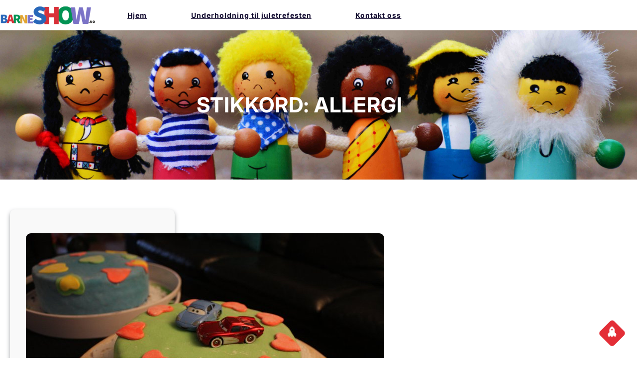

--- FILE ---
content_type: text/css
request_url: https://barneshow.no/wp-content/themes/kids-learning-toys/style.css?ver=6.8.3
body_size: 7105
content:
/*
Theme Name: Kids Learning Toys
Theme URI: https://www.ovationthemes.com/products/free-kids-wordpress-theme
Author: pewilliams
Author URI: https://www.ovationthemes.com/
Description: The Kids Learning Toys WordPress Theme is a versatile and engaging website template tailored for toy stores, particularly those focused on educational and learning toys. Perfect for both online toy stores and local children’s toy shops, this theme provides a seamless experience for showcasing a wide range of products, from baby toys to preschool toys. Whether you specialise in STEM toys, creative arts and crafts toys, or interactive and musical toys, this theme is designed to highlight your store’s unique offerings. With visually appealing layouts, the Kids Learning Toys WordPress Theme incorporates vibrant colours and kid-friendly designs to attract your target audience—parents and caregivers looking for the perfect toys for kids. It supports easy navigation, allowing customers to browse different categories like building blocks, classic wooden toys, board games, plush toys, and more. The Kids Learning Toys WordPress Theme is also packed with customizable features like product grids, toy store deals and discounts sections, toy store gift cards, and toy store brand highlights. It's responsive, ensuring smooth performance on mobile devices, making it easier for users to shop from any device. This theme is an ideal solution for any toy store looking to enhance their online presence with a professional yet playful design. Demo: https://trial.ovationthemes.com/kids-learning-toys/
Requires at least: 6.1
Tested up to: 6.8
Requires PHP: 5.6
Version: 2.3
License: GNU General Public License
License URI: https://www.gnu.org/licenses/gpl-3.0.en.html
Text Domain: kids-learning-toys
Tags: e-commerce, blog, portfolio, one-column, two-columns, custom-colors, custom-menu, custom-logo, sticky-post, threaded-comments, right-sidebar, left-sidebar, grid-layout, custom-background, rtl-language-support, featured-images, wide-blocks, editor-style, full-site-editing, block-patterns, block-styles, style-variations, template-editing, translation-ready

Kids Learning Toys WordPress Theme, Copyright 2024 pewilliams
Kids Learning Toys is distributed under the terms of the GNU GPL

*/

a{
    -webkit-transition: all .2s ease-in-out;
    transition: all .2s ease-in-out;
}
a:focus,
button:focus{
    outline: 2px solid blue;
}

/*navigation css*/
@media screen and (min-width:1000px){
    .wp-block-navigation ul li a{
        position: relative;
    } 

    .wp-block-navigation ul li a::before {
        content: "";
        background: var(--wp--preset--color--primary);
        opacity: 0;
        margin: 0 auto;
        height: 2px;
        width: 0;
        left: 0;
        right: 0;
        bottom: -2px;
        position: absolute;
        -moz-transition: width 0.5s ease-in-out, opacity 0.5s ease-in-out;
        -o-transition: width 0.5s ease-in-out, opacity 0.5s ease-in-out;
        -webkit-transition: width 0.5s ease-in-out, opacity 0.5s ease-in-out;
        transition: width 0.5s ease-in-out, opacity 0.5s ease-in-out;
    }
    .wp-block-navigation ul li a:hover::before,
    .wp-block-navigation ul li a:focus::before {
        opacity: 1;
        width: calc(100% - 3px);
    }
    .wp-block-navigation .current-menu-item a::before{
        content: "";
        position: absolute;
        opacity: 1;
        background: var(--wp--preset--color--primary);
        margin: 0 auto;
        height: 3px;
        left: 0;
        right: 0;
        top: -20px;
        width: calc(100% - 3px);
    }
    .wp-block-navigation ul li a:hover,
    .wp-block-navigation ul li a:focus,
    .wp-block-navigation .current-menu-item a,
    .wp-block-navigation ul ul li a:hover,
    .wp-block-navigation ul ul li a:focus,
    .wp-block-navigation__submenu-container .current-menu-item a{
        color: var(--wp--preset--color--primary) !important;
    }
    .wp-block-navigation .has-child .wp-block-navigation__submenu-container{  
        border-top: 2px solid var(--wp--preset--color--primary);
        border-bottom: 2px solid var(--wp--preset--color--primary);
        box-shadow: 2px 2px 8px #cfc8d8;
    }
    .wp-block-navigation ul ul li a:hover::before,
    .wp-block-navigation ul ul li a:focus::before,
    .wp-block-navigation ul ul .current-menu-item a::before {
        width: 0 !important; 
    }
    .wp-block-navigation ul ul li a{
        border-bottom: 1px solid var(--wp--preset--color--border-color);
        color: var(--wp--preset--color--primary) !important;
    }
    .wp-block-navigation ul li:last-child a{
        border-bottom: none;
    }
    .wp-block-navigation ul ul li a:hover,
    .wp-block-navigation ul ul li a:focus,
    .wp-block-navigation__submenu-container .current-menu-item a{
        background-color: var(--wp--preset--color--primary-light) !important;
    }
}
.wp-block-navigation ul ul{
    padding: 0 !important;
}
.wp-block-navigation__responsive-container.is-menu-open .wp-block-navigation__responsive-container-content .wp-block-page-list,
.wp-block-navigation__responsive-container.is-menu-open .wp-block-navigation__responsive-container-content .wp-block-navigation__container{
    width: 100%;
    border: 1px solid var(--wp--preset--color--border-color);
    border-top-color: var(--wp--preset--color--primary);
    border-bottom-color: var(--wp--preset--color--primary);
}
.wp-block-navigation__responsive-container.is-menu-open li a,
.wp-block-navigation__responsive-container.is-menu-open li li a,
.wp-block-navigation__responsive-container.is-menu-open li li:last-child a{
    border-bottom: 1px solid var(--wp--preset--color--border-color);
}
.wp-block-navigation__responsive-container.is-menu-open li:last-child a{
    border-bottom: none;
}
.wp-block-navigation__responsive-container.is-menu-open li a:hover,
.wp-block-navigation__responsive-container.is-menu-open li a:focus,
.wp-block-navigation__responsive-container.is-menu-open li.current-menu-item a{
    background-color: var(--wp--preset--color--primary-light) !important;
    color: var(--wp--preset--color--primary) !important;
}
.wp-block-navigation .wp-block-navigation__submenu-icon{
    background: transparent;
}
@media screen and (max-width:999px) {
    .wp-block-navigation__responsive-container,
    .wp-block-navigation__responsive-container .wp-block-navigation__responsive-container-content{
        display: none;
    }

    .wp-block-navigation__responsive-container-close svg,
    .wp-block-navigation__responsive-container-open svg{
        width: 26px;
        height: 26px;
    }
    
    .wp-block-navigation__responsive-container-open svg{
        fill: var(--wp--preset--color--heading);
    }
    .wp-block-navigation__responsive-container-close svg{
        fill: var(--wp--preset--color--black);
    }

    .wp-block-navigation__responsive-container-close{
        top: 0;
        right: 20px;
    }

    .wp-block-navigation__responsive-container-open:not(.always-shown){
        display: block;
    }

    .wp-block-navigation__responsive-container:not(.hidden-by-default):not(.is-menu-open) {
        display: none; 
    }

    .wp-block-navigation:not(.has-background) .wp-block-navigation__responsive-container.is-menu-open{
        background-color: var(--wp--preset--color--white);
    }

    .wp-block-navigation__responsive-container.is-menu-open .wp-block-navigation__responsive-container-content{
        padding: 1.5em;
        padding-top: 2.5rem;
    }

    .wp-block-navigation .wp-block-navigation__responsive-container-content ul.wp-block-navigation__container {
        width: 100%;
        gap: 0 !important;
        border-bottom: none;
    }
    .wp-block-navigation .wp-block-navigation__responsive-container-content ul.wp-block-navigation__container li.wp-block-navigation-item {
        width: 100%;
        gap: 0 !important;
        border: none !important;
    }
    .wp-block-navigation .wp-block-navigation__responsive-container-content ul.wp-block-navigation__container li.wp-block-navigation-item a {
        width: calc( 100% - 48px );
        padding: 12px 24px 12px;
        line-height: 30px;
        text-align: left;
    }

    /*
    * Submenu Css
    */
    .wp-block-navigation .wp-block-navigation__responsive-container-content ul.wp-block-navigation__container li.wp-block-navigation-item ul.wp-block-navigation__submenu-container {
        width: 100%;
        gap: 0;
        margin: 0;
        padding: 0;
        box-shadow: none;
    }
    .wp-block-navigation .wp-block-navigation__responsive-container-content ul.wp-block-navigation__container li.wp-block-navigation-item ul.wp-block-navigation__submenu-container li.wp-block-navigation-item a{
        gap: 3px;
        font-weight: 300 !important;
    }
    .wp-block-navigation .wp-block-navigation__responsive-container-content ul.wp-block-navigation__container li.wp-block-navigation-item ul.wp-block-navigation__submenu-container li.wp-block-navigation-item a:before {
        content: '--';
    }
}
.wp-block-image img{
    vertical-align: middle;
}

.pos-relative{
    position: relative;
}

form {
    position: relative;
}

input[type="text"],
input[type="email"],
input[type="url"],
input[type="password"],
input[type="search"],
input[type="number"],
input[type="tel"],
input[type="range"],
input[type="date"],
input[type="month"],
input[type="week"],
input[type="time"],
input[type="datetime"],
input[type="datetime-local"],
input[type="color"],
textarea,
select {
    width: 100%;
    margin: 0;
    padding: 10px 15px;
    border: 1px solid var(--wp--preset--color--border-color);
    outline: 0;
    resize: none;
    line-height: 20px;
    background: none;
    color: var(--wp--preset--color--foreground);
    font-weight: 400;
    -webkit-box-sizing: border-box;
    -moz-box-sizing: border-box;
    box-sizing: border-box;
}
select option{
    background: var(--wp--preset--color--base);
    color: var(--wp--preset--color--foreground);
}
select {
    -webkit-appearance: none;
    -moz-appearance: none;
    appearance: none;
}
select::-ms-expand {
    display: none; /* hide the default arrow in ie10 and ie11 */
}

input[type="text"]:focus,
input[type="email"]:focus,
input[type="url"]:focus,
input[type="password"]:focus,
input[type="search"]:focus,
input[type="number"]:focus,
input[type="tel"]:focus,
input[type="range"]:focus,
input[type="date"]:focus,
input[type="month"]:focus,
input[type="week"]:focus,
input[type="time"]:focus,
input[type="datetime"]:focus,
input[type="datetime-local"]:focus,
input[type="color"]:focus,
textarea:focus,
select:focus {
    border-color: var(--wp--preset--color--primary);
}

button,
html input[type="button"],
input[type="reset"],
input[type="submit"] {
    -webkit-appearance: button;
    -moz-appearance: button;
    appearance: button;
    cursor: pointer;
    border: none;
    outline: none;
    padding: 12px 20px;
    -webkit-transition: all 0.3s ease-in-out;
    transition: all 0.3s ease-in-out;
    border-radius: 0;
}
html input[type="button"],
input[type="reset"],
input[type="submit"] {
    text-align: center;
}

.wpcf7-form label {
    display: block;
    text-transform: uppercase;
    font-size: 12px;
    margin: 0 0 8px;
    color: var(--wp--preset--color--foreground);
    font-weight: 700;
}

.form-group {
    margin-bottom: 30px;
}

.form-group p{
    margin: 0;
}

.form-group.half {
    width: 48%;
    margin-right: 4%;
    float: left;
}

.form-group.half.last {
    margin-right: 0;
}

.form-group.third {
    width: 32%;
    margin-right: 2%;
    float: left;
}

.form-group.third.last {
    margin-right: 0;
}
/*sidebar css*/
.sidebar-box,.inner-post-box{
    position: relative;
    box-shadow: 0px 4px 9px var(--wp--preset--color--sidebar-shadow-color);
}
.sidebar-heading{
    display: table;
    position: absolute;
    left: 0;
    right: 0;
    top: -25px;
    width: auto;
}
.sidebar-post-title{
    margin-block-start: 10px;
    margin-block-end: 0;
}
.sidebar-box .wp-block-page-list  ul li{
    list-style: square;
}
.sidebar-box .wp-block-archives-list li ,
.sidebar-box .wp-block-categories-list li,
.sidebar-box .wp-block-page-list li{
    list-style: circle;
}
.sidebar-box .wp-block-archives-list li::marker,
.sidebar-box .wp-block-categories-list li::marker,
.sidebar-box .wp-block-page-list li::marker{
    color: var(--wp--preset--color--primary);
}
.sidebar-box .wp-block-archives-list,.sidebar-box .wp-block-categories-list{
    padding-left: 20px;
}
.sidebar-box ul li a{
    text-decoration: none;
}
.sidebar-box .wp-block-tag-cloud a{
    background: var(--wp--preset--color--primary-light);
    color: var(--wp--preset--color--black);
}
.sidebar-box .wp-block-tag-cloud a:hover{
    background: var(--wp--preset--color--background);
    color: var(--wp--preset--color--primary);
}
.sidebar-box ul li{
    transition: all .6s ease-in-out;
}
.sidebar-box ul li:hover{
    padding-left: 15px;
}
/*post css*/
.post-title{
    position: relative;
}
.post-title .wp-block-separator{
    width: 57px !important;
}
.post-title .wp-block-separator:after{
    position: absolute;
    content: "";
    width: 10px;
    height: 10px;
    border-radius: 10px;
    background: var(--wp--preset--color--primary);
    top: 0;
    bottom: 0;
    margin: auto;
}
.archieve-readmore .wp-block-separator{
    width: 20px !important;
}
/*comment*/
.wp-block-comments{
    padding: 20px;
    border: 1px solid var(--wp--preset--color--border-color);
}
.wp-block-comment-template li .wp-block-columns{
    border: 1px solid var(--wp--preset--color--border-color);
    padding: 20px;
}
.wp-block-avatar img{
    border: 1px solid var(--wp--preset--color--border-color);
    padding: 2px;
}
.wp-block-post-comments-form textarea{
    background: var(--wp--preset--color--section-bg);
}
/*pagination*/
.wp-block-query-pagination-numbers .page-numbers{
    padding: var(--wp--preset--spacing--20);
    line-height: 1;
    text-decoration: none;
    color:var(--wp--preset--color--primary);
}
.wp-block-query-pagination-numbers .page-numbers.current{
    background-color: var(--wp--preset--color--primary);
    color: var(--wp--preset--color--white) !important;
}
.wp-block-query-pagination-numbers .page-numbers:hover{
    color:var(--wp--preset--color--heading);
}
.wp-block-query-pagination-next, .wp-block-query-pagination-previous{
    background-color: var(--wp--preset--color--primary);
    font-size: var(--wp--preset--font-size--small);
    line-height: 1;
    padding: 10px;
    color: var(--wp--preset--color--white);
    text-decoration: none;
}
.wp-block-query-pagination-next:hover, .wp-block-query-pagination-previous:hover{
    color: var(--wp--preset--color--background);
    background-color: var(--wp--preset--color--heading);
}

/*woocommerce*/
.wp-block-group.woocommerce.product{
    margin-block-start: 0;
}
.wc-block-product,
.wc-block-grid__product,
.woocommerce .products li,
.wp-block-woocommerce-related-products li,
.products-block-post-template li  {
    text-align: center;
    padding: 10px !important;
    background: var(--wp--preset--color--section-bg);
}
.wc-block-grid__product{
    margin: 0 10px;
}
a.wc-block-grid__product-link,.wc-block-grid__product-image,.wc-block-grid__products .wc-block-grid__product-image img {
    width: 100%;
}
.wc-block-components-product-rating__stars,.wc-block-grid__product-rating,.woocommerce .star-rating {
    margin: 0 auto 0.5em;
    color: #f4bc16;
}
.wc-block-components-product-rating__stars::before,.wc-block-grid__product-rating .star-rating:before{
    color: #cfc8d8;
}
.woocommerce span.onsale,.wc-block-grid .wc-block-grid__product-onsale, .wc-block-grid__product-image .wc-block-grid__product-onsale{
    background-color: var(--wp--preset--color--primary);
    color: var(--wp--preset--color--white);
    padding: 0;
    border-radius: 0px;
    margin: 5px !important;
    min-height: 8px;
    line-height: 26px;
    min-width: 60px;
}
.woocommerce-account .woocommerce-MyAccount-content .woocommerce-Addresses .woocommerce-Address-title.title h2{
    font-size: 30px;
}
.woocommerce-account .woocommerce-MyAccount-content .woocommerce-Addresses .woocommerce-Address-title.title h2 + .edit{
    float: left;
    color: var(--wp--preset--color--secondary);
    font-weight: 600;
}
.woocommerce-account .woocommerce-MyAccount-content .woocommerce-Addresses .woocommerce-Address-title.title h2 + .edit:hover{
    color: var(--wp--preset--color--primary);
}
.woocommerce-cart .wp-block-woocommerce-empty-cart-block ul.wc-block-grid__products{
    display: grid;
    grid-template-columns: 25% 25% 25% 25%;
    justify-content: space-between;
}
.woocommerce-cart .wp-block-woocommerce-empty-cart-block ul.wc-block-grid__products li{
    max-width: 100%;
    margin-bottom: 15px;
}
nav.woocommerce-MyAccount-navigation ul li {
    background: var(--wp--preset--color--primary);
    border: 1px solid;
    border-color: var(--wp--preset--color--primary);
    padding: 12px!important;
    margin-bottom: 10px;
}
nav.woocommerce-MyAccount-navigation ul li a{
    color: var(--wp--preset--color--white);
}
nav.woocommerce-MyAccount-navigation ul li:hover {
    background: var(--wp--preset--color--heading);
    border-color: var(--wp--preset--color--heading);
}
nav.woocommerce-MyAccount-navigation ul li:hover a{
    color: var(--wp--preset--color--background);
}
.woocommerce ul.products li.product .button{
    padding: var(--wp--preset--spacing--30);
    border-radius: 30px;
}
.woocommerce a.added_to_cart,
.added_to_cart.wc-forward,
.single-product .wp-block-woocommerce-store-notices .wc-forward{
    background-color: var(--wp--preset--color--secondary);
    color: var(--wp--preset--color--white);
    border-radius: 0;
    padding: var(--wp--preset--spacing--30);
    text-decoration: none;
    display: inline-block;
    margin-top: 0;
}
.single-product .wp-block-woocommerce-store-notices .wc-forward{
    background-color: var(--wp--preset--color--primary) !important;
    color: var(--wp--preset--color--white) !important;
    padding: 10px !important;
    opacity: 1;
}
.single-product .wp-block-woocommerce-store-notices .wc-block-components-notice-banner,
.single-product .wp-block-woocommerce-store-notices .wc-block-components-notice-banner .wc-block-components-notice-banner__content{
    display: flex;
    justify-content: space-between;
    align-items: center;
}
.woocommerce a.added_to_cart:hover, .added_to_cart.wc-forward:hover{
    background-color: var(--wp--preset--color--primary);
}
.added_to_cart.wc-forward{
    margin-left: 10px;
}
.wc-block-components-product-badge{
    box-shadow: 2px 2px 0 0 var(--wp--preset--color--heading);
    border-radius: 0 !important;
    border: solid 2px var(--wp--preset--color--heading) !important;
    padding: 5px 8px !important;
}
.wc-block-grid__product .wc-block-grid__product-title,.wc-block-components-product-name,h2.woocommerce-loop-product__title,.woocommerce-Tabs-panel h2{
  font-size: 18px !important;
  font-weight: bold;
}
.woocommerce #review_form #respond textarea{
   background: var(--wp--preset--color--section-bg);
    border: 1px solid var(--wp--preset--color--border-color);
}
.woocommerce-Tabs-panel--reviews,.wc-block-checkout__form,.woocommerce-Tabs-panel--description{
    padding: 20px !important;
    border: 1px solid var(--wp--preset--color--border-color);
}
.wc-block-checkout__form, .wp-block-woocommerce-checkout-order-summary-block,.wc-block-checkout__actions_row a:hover{
    color: var(--wp--preset--color--heading);
}
.wc-block-components-sidebar-layout.wc-block-cart{
    padding-top: 30px;
}
.wc-block-cart{
    border: 1px solid var(--wp--preset--color--border-color);
    padding: 30px;
    border-radius: 10px;
    color: var(--wp--preset--color--heading);
}
.is-large.wc-block-cart .wc-block-cart-items td:after ,.is-large.wc-block-cart .wc-block-cart-items:after {
    border-color: transparent;
}
.wc-block-cart .wc-block-cart-items th,.wp-block-woocommerce-cart-order-summary-block .wc-block-cart__totals-title{
    padding: 10px !important;
}
.wc-block-cart table.wc-block-cart-items{
    margin: 0 !important;
}
.wp-block-woocommerce-cart .wc-block-cart-items,.wc-block-cart-items__header,.wp-block-woocommerce-checkout-order-summary-block,.wp-block-woocommerce-cart-order-summary-block,.woocommerce-Tabs-panel--description,.is-large.wc-block-cart .wc-block-cart-items{
    border: 1px solid var(--wp--preset--color--border-color);
}
.wc-block-components-totals-wrapper:after{
    border-color:  var(--wp--preset--color--border-color);
    opacity: 1 !important;
}
.wc-block-cart__submit-container a{
    margin-top: 15px;
}
.wc-block-checkout__actions_row a{
    color: var(--wp--preset--color--primary);
}
.wc-block-checkout__actions_row a:hover{
    color: var(--wp--preset--color--heading);
}
.wp-block-woocommerce-cart.alignwide, .wp-block-woocommerce-checkout.alignwide.wc-block-checkout {
    margin-right: auto !important;
    margin-left: auto !important;
}
.wc-block-components-sidebar-layout .wc-block-components-main {
    padding-right: 0 !important;
}
.wc-block-components-notice-banner>.wc-block-components-notice-banner__content .wc-forward:hover {
    background: transparent;
}
@media screen and (max-width:999px){
    .woocommerce-page.search .wp-block-woocommerce-product-template,
    .woocommerce-page .products-block-post-template,
    .wp-block-woocommerce-related-products .wp-block-post-template{
        grid-template-columns: repeat(2, minmax(0, 1fr)) !important;
    }
    .woocommerce-page .wp-block-query-title{
        font-size: 30px !important;
    }
    .wc-block-components-totals-wrapper{
        padding: 16px 22px;
    }
    .wc-block-cart{
        padding: 0;
        border: none;
    }
    .wc-block-components-sidebar-layout.wc-block-cart{
        padding-top: 0;
    }
}
@media screen and (max-width:600px){
    .woocommerce-page.search .wp-block-woocommerce-product-template,
    .woocommerce-page .products-block-post-template,
    .wp-block-woocommerce-related-products .wp-block-post-template{
        grid-template-columns: 1fr !important;
    }
    .single-product .wp-block-woocommerce-product-meta .wp-block-group{
        display: block !important;
    }
    .woocommerce-page .wp-block-query-title{
        font-size: 25px !important;
    }
    .wp-block-woocommerce-cart:where(:not(.alignleft):not(.alignright):not(.alignfull)){
        max-width: 90% !important;
    }
}
/* scroll top */
p.scroll-top {
    position: absolute;
}
.scroll-top::before{
    font-size: 20px;
    cursor: pointer;
    background: var(--wp--preset--color--primary); 
    color: var(--wp--preset--color--white);
    font-family: "Font Awesome 5 Free";
    font-weight: 600;
    content: '\f135'; 
    position: fixed;
    bottom: 30px;
    right: 30px;
    width: 40px;
    height: 40px;
    transform: rotate(-45deg);
    display: flex;
    align-items: center;
    justify-content: center;
    border-radius: 6px;
    z-index: 99;
    transition: all .5s ease-in-out;
}

.scroll-top:hover::before {
    background: var(--wp--preset--color--secondary) !important;
    color: var(--wp--preset--color--white);
    margin-bottom: 10px;
}
/*custom*/
.menu-header{
    box-shadow: 0px 9.38px 31.25px 0px #0000000F;
}
/*search-box*/
.search-box.wp-block-search {
    background-color: #F6F9FF;
    padding: 4px;
    border-radius: 13px;
}
.search-box.wp-block-search.wp-block-search__button-inside .wp-block-search__inside-wrapper {
    background: transparent;
    border: none;
    padding: 0 !important;
}
.search-box.wp-block-search .wp-block-search__inside-wrapper .wp-block-search__input, .wp-block-search.wp-block-search__button-inside .wp-block-search__inside-wrapper .wp-block-search__input {
    padding: 0 5px !important;
    background: transparent;
    height: auto;
    border: none;
}
.search-box.wp-block-search.wp-block-search__button-inside .wp-block-search__inside-wrapper .wp-block-search__button {
    padding: 7px 10px;
    background: var(--wp--preset--color--primary);
    border-radius: 13px;
}
.search-box input::placeholder{
  color: #98A4C0;
  font-size: 14px;
}
/*wishlist*/
.header-right-box .wlfmc-counter-wrapper{
  position: static !important;
  display: block;
  width: auto;
  height: auto;
  background-color: var(--wp--preset--color--primary-light);
  padding: 15px 14px;
  border-radius: 13px;
}
.header-right-box .wlfmc-counter-icon i{
  font-size: 17px !important;
}
.header-right-box .wlfmc-counter-wrapper .wlfmc-counter-icon .wlfmc-counter-number.position-top-right{
  top: -7px !important;
}
.header-right-box .wlfmc-counter-wrapper .wlfmc-counter-icon .wlfmc-counter-number{
  background: var(--wp--preset--color--heading);
  font-size: 8px;
  height: 16px;
  width: 16px;
  color: var(--wp--preset--color--background);
  min-width: auto;
  font-weight: bold;
}
/*cart*/
.head-cart{
  background-color: var(--wp--preset--color--ternary-light);
  padding: 15px 14px;
  border-radius: 13px;
}
.head-cart .wc-block-mini-cart__button {
    padding: 0;
}
.head-cart .wc-block-mini-cart__icon{
    height: 24px;
    width: 24px;
}
.head-cart .wc-block-mini-cart__button span.wc-block-mini-cart__badge{
  color: var(--wp--preset--color--background);
  font-size: 8px;
  height: 16px;
  width: 16px;
  min-width: auto;
}
/*banner*/
.short-head{
    display: inline-block;
    border-radius: 30px;
}
.banner-excerpt{
    width: 60%;
}
.img-box-wrap{
    position: relative;
}
.sale-box{
    position: absolute;
    text-align: center;
    z-index: 99;
    top: -30px;
    right: 0;
}
.sale-inner{
    display: inline-block;
    box-shadow: 0px 13.75px 18.75px 0px var(--wp--preset--color--salebox-shadow-color);

}
/*latest news*/
.blog-section .wp-block-post-template{
    gap: 45px 24px !important;
}
.blog-wrap{
    box-shadow: 0px 0px 30px 0px #4A48881A;
}
.blog-img-wrap{
    position: relative;
}
.blog-img-wrap img{
    height: 250px;
}
.date-box{
    height:40px;
    width:85px;
    border-radius:10rem 10rem 0 0;
    position: absolute;
    bottom: 0;
    right: 27px;
}
.date-inner{
    position: relative;
    top: 50%;
    transform: translateY(-50%);
}
.blog-wrap .read-more-btn{
    border-radius: 30px;
    text-decoration: none;
}
.blog-wrap .read-more-btn:hover{
    background-color: var(--wp--preset--color--primary) !important;
}
/*footer*/
.footer-widgets .wp-block-list{
    padding-left: 20px;
}
.footer-widgets .wp-block-list li{
    margin-bottom: 10px;
}
.footer-widgets .wp-block-list li:last-child{
    margin-bottom: 0;
}
.footer-widgets .wp-block-list li a{
    text-decoration: none;
}
.footer-widgets .wp-block-list li:hover a{
    color: var(--wp--preset--color--primary);
}
.footer-widgets .wp-block-list li:hover::marker{
    color: var(--wp--preset--color--primary);
}
/* --- Block Media Quries
-------------------------------------------------------- */
/* --- > Media Queries
-------------------------------------------------------- */
/* --- > 781px
-------------------------------------------------------- */
/* --- Inner Pages Media Quries
-------------------------------------------------------- */
@media screen and (max-width:999px) {
    .blog-section .wp-block-post-template,
    .post-grid-layout.wp-block-post-template{
        grid-template-columns: repeat(2, minmax(0, 1fr)) !important;
    }
    .inner-cover-img h2,.without-cover-img h2{
        font-size: 30px !important;
    }
    
}
@media screen and (max-width: 999px) and (min-width: 782px){
    .page-template-blog-right-sidebar .wp-block-post-template,
    .page-template-blog-left-sidebar .wp-block-post-template,
    .search-results .wp-block-post-template{
        grid-template-columns: 1fr !important;
    }
    .sidebar-col,.post-col{
        flex-basis: 50% !important;
    }
    .page-sidebar-col{
        flex-basis: 40% !important;
    }
    .page-text-col{
        flex-basis: 60% !important;
    }
}
@media screen and (max-width:781px){
    .post-title .wp-block-separator{
        width: 30px !important;
    }
    .post-title h4{
        font-size: 21px;
    }
    .archieve-meta time ,.archieve-meta .wp-block-post-author-name{
        font-size: 13px !important;
    }
    .search-no-results .wp-block-query-no-results, .single-post .wp-block-cover.inner-cover-img + .wp-block-group > .wp-block-group.alignwide > .wp-block-columns .wp-block-column:first-child{
        margin-bottom: 30px;
    }
}
@media screen and (max-width: 1299px) and (min-width: 1200px){
    .menu-header .logo-block .wp-block-site-title{
        font-size: 20px !important;
    }
}
@media screen and (max-width: 991px) and (min-width: 768px){
    .woocommerce-cart .wp-block-woocommerce-empty-cart-block ul.wc-block-grid__products{
        grid-template-columns: 50% 50%;
    }
}
@media screen and (max-width:767px){
    .woocommerce-cart .wp-block-woocommerce-empty-cart-block ul.wc-block-grid__products{
        grid-template-columns: 100%;
    }
    .post-grid-layout.wp-block-post-template,
    .page-template-blog-right-sidebar .wp-block-post-template,
    .page-template-blog-left-sidebar .wp-block-post-template,
    .blog-section .wp-block-post-template,
    .search-results .wp-block-post-template{
        display: block !important;
    }
    .post-grid-layout.wp-block-post-template li,
    .page-template-blog-right-sidebar .wp-block-post-template li,
    .page-template-blog-left-sidebar .wp-block-post-template li,
    .search-results .wp-block-post-template li{
        margin-bottom: 30px;
    }
    .blog-section .wp-block-post-template li{
        margin-bottom: 40px;
    }
    .post-grid-layout.wp-block-post-template li:last-child,
    .page-template-blog-right-sidebar .wp-block-post-template li:last-child,
    .page-template-blog-left-sidebar .wp-block-post-template li:last-child,
    .blog-section .wp-block-post-template li:last-child,
    .search-results .wp-block-post-template li:last-child{
        margin-bottom: 0;
    }
    .inner-cover-img h2,.without-cover-img h2{
        font-size: 25px !important;
        text-align: center !important;
    }
    .error-heading{
        font-size: 110px !important;
    }
}
@media screen and (min-width:2000px){
    .blog-img-wrap img {
        height: 300px;
    }
}
@media screen and (max-width:1599px){
    .banner-excerpt {
        width: 75%;
    }
    .header-right-box{
      flex-basis: 37% !important;  
    }
    .menu-block{
        flex-basis: 43% !important;
    }
}

@media screen and (max-width:1399px){
    .blog-img-wrap img{
        height: 200px;
    }
}
@media screen and (max-width:1299px){
    .loc-block{
        flex-basis: 28% !important;
    }
    .top-text-block{
        flex-basis: 38% !important;
    }
    .top-right-box{
        flex-basis: 34% !important;
    }
    .banner-text-box h2{
        font-size: 38px !important;
    }
    .banner-excerpt {
        width: 85%;
    }
}
@media screen and (max-width:1199px){
    .top-bar-inner:where(:not(.alignleft):not(.alignright):not(.alignfull)),
    .menu-header-inner:where(:not(.alignleft):not(.alignright):not(.alignfull)),
    .bannerimage-wrap:where(:not(.alignleft):not(.alignright):not(.alignfull)),
    .blog-section .wp-block-query:where(:not(.alignleft):not(.alignright):not(.alignfull)),
    .footer-widgets:where(:not(.alignleft):not(.alignright):not(.alignfull)),
    .copyright-text:where(:not(.alignleft):not(.alignright):not(.alignfull)){
        max-width: 90% !important;
    }
    .logo-block h1{
        font-size: 20px !important;
    }
}
@media screen and (max-width:1099px){
    .banner-text-box h2 {
        font-size: 30px !important;
    }
    .banner-excerpt {
        width: 90%;
    }
    .sale-inner h3{
        font-size: 18px !important;
    }
    .sale-box{
        top: -53px;
    }
    .banner-top-spacer{
        height: 54px !important;
    }
    .blog-img-wrap img{
        height: 150px;
    }
    .top-bar-inner{
        gap: 10px !important;
    }
}
@media screen and (max-width:999px){
    .logo-block{
        flex-basis: 40% !important;
    }
    .menu-block{
        flex-basis: 20% !important;
    }
    .header-right-box{
        flex-basis: 40% !important;
    }
    .menu-block nav{
        justify-content: center !important;
    }
    .blog-img-wrap img {
        height: 250px;
    }
}
@media screen and (max-width:991px){
    .top-bar-inner{
        flex-wrap: wrap !important;
    }
    .top-text-block{
        flex-basis: 100% !important;
        order: 1;
    }
    .loc-block{
        flex-basis: 30% !important;
        order: 2;
    }
    .top-right-box{
        flex-basis: 65% !important;
        order: 3;
    }
    .call-box,.mail-box{
        flex-basis: 50% !important;
    }
    .call-box .is-layout-flex{
        justify-content: center !important;
    }
    .bannerimage-wrap,.footer-widgets{
        flex-wrap: wrap !important;
    }
    .bannerimage-wrap .wp-block-column{
        flex-basis: 100% !important;
    }
    .banner-top-spacer {
        height: 13px !important;
    }
    .banner-text-box{
        text-align: center !important;
    }
    .banner-excerpt{
        width: 60%;
        margin: auto;
    }
    .banner-text-box .wp-block-buttons{
        justify-content: center !important;
    }
    .sale-box{
        top: 0;
        right: 30px;;
    }
    .footer-widgets .wp-block-column{
        flex-basis: 45% !important;
    }
}
@media screen and (max-width:781px){
    .top-right-box .wp-block-columns{
        flex-wrap: nowrap !important;
    }
    .wp-block-columns:not(.is-not-stacked-on-mobile)>.wp-block-column.loc-block{
        flex-basis: 30% !important;
    }
    .wp-block-columns:not(.is-not-stacked-on-mobile)>.wp-block-column.top-right-box{
        flex-basis: 65% !important;
    }
    .logo-block{
    }
    .logo-block h1{
        text-align: center;
    }
    .wp-block-columns:not(.is-not-stacked-on-mobile)>.wp-block-column.menu-block{
        flex-basis: 20% !important;
    }
    .wp-block-columns:not(.is-not-stacked-on-mobile)>.wp-block-column.header-right-box{
        flex-basis: 70% !important;
    }
    .footer-widgets.wp-block-columns:not(.is-not-stacked-on-mobile)>.wp-block-column{
        flex-basis: 45% !important;
    }
    .banner-excerpt{
        width: 70%;
    }
}
@media screen and (max-width:767px){
    .blog-img-wrap img{
        height: auto;
    }
}
@media screen and (max-width:599px){
    .footer-widgets.wp-block-columns:not(.is-not-stacked-on-mobile)>.wp-block-column,
    .wp-block-columns:not(.is-not-stacked-on-mobile)>.wp-block-column.loc-block,
    .wp-block-columns:not(.is-not-stacked-on-mobile)>.wp-block-column.top-right-box,
    .wp-block-columns:not(.is-not-stacked-on-mobile)>.wp-block-column.menu-block,
    .wp-block-columns:not(.is-not-stacked-on-mobile)>.wp-block-column.header-right-box{
        flex-basis:100% !important;
    }
    .top-right-box .wp-block-columns{
        flex-wrap: wrap !important;
        gap: 10px !important;
    }
    .top-bar-inner .is-layout-flex,.header-right-box .is-layout-flex,
    .footer-widgets .is-layout-flex{
        justify-content: center !important;
    }
    .banner-text-box h2 {
        font-size: 25px !important;
    }
    .sale-box{
        margin-top: 20px !important;
        position: static;
    }
    .img-box-wrap{
        padding-bottom: 30px !important;
    }
    .latest-top-spacer{
        display: none;
    }
    .banner-excerpt{
        width: 98%;
    }
    .footer-widgets{
        text-align: center;
    }
    .footer-widgets .wp-block-list{
        padding-left: 0;
    }
    .footer-widgets .wp-block-list li{
        list-style: none;
    }
    .copyright-text{
        display: block !important;
        text-align: center;
    }
}

/*testimonial*/
.tstimonial-box{
    width: 100% !important;
    transition: 0.5s;
    border-color: transparent;
    border-width: 0px 0px 5px 0px;
    border-style: solid;
}
.testimonail-main-img img{
    border: 2px solid transparent;
    transition: 0.5s;
    width: 60px;
    height: 60px;
}
.tstimonial-box h6,.tstimonial-box p{
    transition: 0.5s;
}
.tstimonial-box:hover {
    border-radius: 20px;
    box-shadow: 0 0 20px rgba(18, 79, 106, 0.1);
    border-width: 0px 0px 5px 0px;
    border-color: var(--wp--preset--color--primary);
    border-style: solid;
    transition: 0.5s;
}
.tstimonial-box:hover .testimonail-main-img img{
    border: 2px solid var(--wp--preset--color--secondary);
}
.tstimonial-box:hover h6{
    color: var(--wp--preset--color--secondary) !important;
}
/*testimnail swiper css start*/
.wp-block-group.kids-learning-toys-testimonial-swiper {
  overflow: hidden;
  position: relative;
}
.wp-block-group.kids-learning-toys-testimonial-swiper .swiper-wrapper{
    gap: 30px;
}
.kids-learning-toys-testimonial-swiper .swiper-slide {
  display: flex;
  margin-block-start: 0 !important;
  margin-left: 0 !important;
  margin-right: 0 !important;
}
.wp-block-group.kids-learning-toys-testimonial-swiper-controls {
  position: unset;
}
.kids-learning-toys-testimonial-swiper-controls .kids-learning-toys-testimonial-pagination.swiper-pagination-clickable.swiper-pagination-bullets {
  position: absolute;
  bottom: 0;
  z-index: 1;
  width: 100%;
  text-align: center;
  left: 50%;
  transform: translateX(-50%);
  margin-top: 0 !important;
}
.kids-learning-toys-testimonial-swiper-controls .kids-learning-toys-testimonial-pagination.swiper-pagination-clickable.swiper-pagination-bullets span.swiper-pagination-bullet {
  width: 10px;
  height: 10px;
  background-color: var(--wp--preset--color--foreground);
}
.kids-learning-toys-testimonial-swiper-controls .kids-learning-toys-testimonial-pagination.swiper-pagination-clickable.swiper-pagination-bullets span.swiper-pagination-bullet.swiper-pagination-bullet-active {
  background: var(--wp--preset--color--primary);
}
.kids-learning-toys-testimonial-swiper-controls .swiper-button-prev.kids-learning-toys-testimonial-swiper-button-prev,
.kids-learning-toys-testimonial-swiper-controls .swiper-button-next.kids-learning-toys-testimonial-swiper-button-next {
  width: 40px;
  height: 40px;
  border-radius: 0;
  background: transparent;
  color: var(--wp--preset--color--primary);
  transition: all ease 0.23s;
  opacity: 1 !important;
  top: 50%;
  margin: -20px 0 0 0;
}
.kids-learning-toys-testimonial-swiper-controls .swiper-button-prev.kids-learning-toys-testimonial-swiper-button-prev{
    left: 0;
}
.kids-learning-toys-testimonial-swiper-controls .swiper-button-next.kids-learning-toys-testimonial-swiper-button-next{
    right: 0;
}
.kids-learning-toys-testimonial-swiper-controls .swiper-button-prev.kids-learning-toys-testimonial-swiper-button-prev:hover,
.kids-learning-toys-testimonial-swiper-controls .swiper-button-next.kids-learning-toys-testimonial-swiper-button-next:hover {
  background: transparent;
  color: var(--wp--preset--color--heading);
}
.kids-learning-toys-testimonial-swiper-controls .swiper-button-prev.kids-learning-toys-testimonial-swiper-button-prev:after,
.kids-learning-toys-testimonial-swiper-controls .swiper-button-next.kids-learning-toys-testimonial-swiper-button-next:after {
  font-size: 30px;
  font-weight: 900;
}
.kids-learning-toys-testimonial-swiper-controls.wp-block-group.block-editor-block-list__layout .wp-block.wp-block-html {
  display: none;
}

.kids-learning-toys-testimonial-swiper-controls.wp-block-group.block-editor-block-list__layout .wp-block.is-selected.wp-block-html {
  display: block !important;
}
@media screen and (max-width: 1199px){
    .kids-learning-toys-testimonial-swiper:where(:not(.alignleft):not(.alignright):not(.alignfull)){
        max-width: 95% !important;
        padding-right: 40px !important;
        padding-left: 40px !important;
    }
}
/*testimonial swiper css end*/

--- FILE ---
content_type: text/javascript
request_url: https://barneshow.no/wp-content/themes/kids-learning-toys/assets/js/script.js?ver=2.3
body_size: 391
content:
jQuery(document).ready(function($) {
    var scroll = $(window).scrollTop();
    var scrollup = $('.scroll-top');
    /*------------------------------------------------
              Scroll Top
    ------------------------------------------------*/
    scrollup.click(function () {
      $('html, body').animate({
        scrollTop: '0px'
      }, 800);
      return false;
    });
    $(window).scroll(function () {
      var scroll = $(window).scrollTop();
      if (scroll >= 200) {
        scrollup.fadeIn();
      } else {
        scrollup.fadeOut();
      }
    });
    
    /*------------------------------------------------
              Homepage Testimonial
    ------------------------------------------------*/
    var kids_learning_toys_testimonial_Slider = new Swiper(".kids-learning-toys-testimonial-swiper", {
    breakpoints: {
      0: {
        slidesPerView: 1,
      },
      600: {
        slidesPerView: 2,
      },
      992: {
        slidesPerView: 3,
      },
      1100: {
        slidesPerView: 4,
      }
    },
    autoplay: {
      delay: 3000,
      disableOnInteraction: false,
    },
    pagination: {
      el: ".kids-learning-toys-testimonial-pagination",
      clickable: true,
    },
    spaceBetween: 30,
    loop: true,
    navigation: {
      nextEl: ".kids-learning-toys-testimonial-swiper-button-next",
      prevEl: ".kids-learning-toys-testimonial-swiper-button-prev",
    },
  });

});
